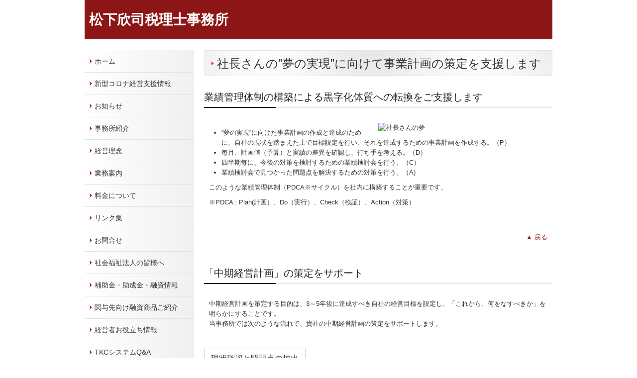

--- FILE ---
content_type: text/html; charset=utf-8
request_url: https://www.matusita-ao.net/tkc-service016
body_size: 8056
content:
<!DOCTYPE html><!--[if lt IE 7]>      <html class="no-js lt-ie10 lt-ie9 lt-ie8 lt-ie7"> <![endif]--><!--[if IE 7]>         <html class="no-js lt-ie10 lt-ie9 lt-ie8"> <![endif]--><!--[if IE 8]>         <html class="no-js lt-ie10 lt-ie9"> <![endif]--><!--[if IE 9]>         <html class="no-js lt-ie10"> <![endif]--><!--[if(gt IE 9)|!(IE)]><!--><html class="no-js" lang="ja"><!--<![endif]--><head><meta name="robots" content="noindex" />
<link href="https://fonts.googleapis.com/css?family=Material+Icons|Material+Icons+Outlined|Material+Icons+Two+Tone|Material+Icons+Round|Material+Icons+Sharp" rel="stylesheet">
<style>

    .default-font-Gothic {
      font-family: メイリオ, Meiryo, ヒラギノ角ゴ Pro W3, Hiragino Kaku Gothic Pro, Osaka, ＭＳ Ｐゴシック, sans-serif;
    }
    .slider-wrapper.default-font-Gothic .nivo-caption {
      font-family: メイリオ, Meiryo, ヒラギノ角ゴ Pro W3, Hiragino Kaku Gothic Pro, Osaka, ＭＳ Ｐゴシック, sans-serif;
    }
  

    .default-font-MingDynastyBody {
      font-family: ヒラギノ明朝 Pro W6, Hiragino Mincho Pro, HGS明朝E, ＭＳ Ｐ明朝, serif;
    }
    .slider-wrapper.default-font-MingDynastyBody .nivo-caption {
      font-family: ヒラギノ明朝 Pro W6, Hiragino Mincho Pro, HGS明朝E, ＭＳ Ｐ明朝, serif;
    }
  

    .default-font-RoundLetters {
      font-family: Lucida Grande, segoe UI, ヒラギノ丸ゴ ProN W4, Hiragino Maru Gothic Pro, HG丸ゴシックM-PRO, HGMaruGothicMPRO, メイリオ, Meiryo, Verdana, Arial, sans-serif;
    }
    .slider-wrapper.default-font-RoundLetters .nivo-caption {
      font-family: Lucida Grande, segoe UI, ヒラギノ丸ゴ ProN W4, Hiragino Maru Gothic Pro, HG丸ゴシックM-PRO, HGMaruGothicMPRO, メイリオ, Meiryo, Verdana, Arial, sans-serif;
    }
  

    .default-font-SemiCursiveScript {
      font-family: HG行書体, HGP行書体, cursive;
    }
    .slider-wrapper.default-font-SemiCursiveScript .nivo-caption {
      font-family: HG行書体, HGP行書体, cursive;
    }
  

    .default-font-SansSerif {
      font-family: Helvetica Neue, Helvetica, Arial, sans-serif;
    }
    .slider-wrapper.default-font-SansSerif .nivo-caption {
      font-family: Helvetica Neue, Helvetica, Arial, sans-serif;
    }
  

    .default-font-Serif {
      font-family: Times New Roman, Times, serif;
    }
    .slider-wrapper.default-font-Serif .nivo-caption {
      font-family: Times New Roman, Times, serif;
    }
  

    .default-font-Monospace {
      font-family: Courier, monospace;
    }
    .slider-wrapper.default-font-Monospace .nivo-caption {
      font-family: Courier, monospace;
    }
  

    .default-font-Cursive {
      font-family: Zapf Chancery, cursive;
    }
    .slider-wrapper.default-font-Cursive .nivo-caption {
      font-family: Zapf Chancery, cursive;
    }
  
</style>


  <meta charset="utf-8">
  <meta http-equiv="X-UA-Compatible" content="IE=edge,chrome=1">
      

      

  <title>事業計画の作成 | 松下欣司税理士事務所</title>
  <meta name="description" content="当事務所は、社長の”夢の実現”に向けた事業計画の作成と達成のために、事業計画の策定、予算実績比較の確認方法、四半期毎の業績検討会の開催支援等が社内に定着するようご支援します。">
  <meta name="keywords" content="事業計画,経営計画,予算作成,業績検討会,決算対策">
  <meta name="viewport" content="width=device-width">
  <link id="base-css" rel="stylesheet" href="/design/css/base.css?v=4.3.13">
  
  <link id="common-css" rel="stylesheet" href="/design/css/common.css?v=4.3.13">
  <link id="layout-css" rel="stylesheet" href="/design/layoutE/css/layout.css?v=4.3.13">
  <link id='global-navi-A010' rel='stylesheet' href='/design/css/global-navi/global-navi-A010.css'/><link id='footer-020' rel='stylesheet' href='/design/css/footer/footer-020.css'/><link id='heading-A006' rel='stylesheet' href='/design/css/heading/heading-A006.css'/><link id='heading-G011' rel='stylesheet' href='/design/css/heading/heading-G011.css'/><link id='heading-G008' rel='stylesheet' href='/design/css/heading/heading-G008.css'/>
<style id='cms-bg-style' type='text/css'>
div.bg-color {background-color: #ffffff;}
</style>
<style id='cms-bg-mainvisual-style' type='text/css'>
</style>
<style id='cms-other-style' type='text/css'>
header {
                        background-color: rgba(140,22,22, 1); padding: 0 1%;
border-bottom: 1px solid #ffffff; margin-bottom: 20px;
}
footer {
                      background-color: rgba(140,22,22, 1); padding: 20px 1% 10px;
border-top: 1px dotted #333333; padding-top: 20px;
}
div.container, div.layout-max-mainvisual div.container-fluid {
                        background-color: rgba(255,255,255, 1); padding: 0 1%;
                      }
</style>
<style id='cms-color-style' type='text/css'>
div.outer { color: #333333; }
div.outer a { color: #8c1616; }
div.outer a:hover { color: #872525; }
[data-module-type*=editable] table th { background-color: #ffffff; color: #333333; }
[data-module-type*=editable] table td { background-color: #ffffff; color: #333333; }
[data-module-type*=editable] .table-bordered th,
                        [data-module-type*=editable] .table-bordered td { border: 1px solid #8c1616; }
                        [data-module-type*=editable] .table-bordered tbody:first-child tr:first-child th,
                        [data-module-type*=editable] .table-bordered tbody:first-child tr:first-child td { border-top: 1px solid #8c1616; }
                        [data-module-type*=editable] .table-underline th,
                        [data-module-type*=editable] .table-underline td { border-bottom: 1px solid #8c1616; }
[data-module-type=paragraph-editable],
                        [data-module-type=pwithimg-editable],
                        [data-module-type=gallery] { background-color: rgba(255,255,255, 1); padding: 10px; }
[data-module-type*=editable] hr { border-top: 1px solid #666666; }
[data-module-type*=calendar] table th { color: #ffffff; }[data-module-type*=calendar] table th { background-color: #5E5E5E; }[data-module-type*=calendar] table td:not(:has(.holiday)) { color: #333333; }[data-module-type*=calendar] .calendar-table tbody tr.cl-day-status td .cl-day.holiday { color: #FE3E44; }[data-module-type*=calendar] .calendar-table tbody tr.cl-day-status td .cl-day.sunday { color: #FE3E44; }[data-module-type*=calendar] table.calendar-table thead tr.day-of-week th { border-bottom-color: #cccccc; }[data-module-type*=calendar] table.calendar-table tbody tr.cl-day-status td { border-color: #cccccc; }[data-module-type*=calendar] .ex-column { color: #333333; }[data-module-type*=calendar] .ex-column { background-color: #ffffff; }div#g-translate-wrap { background-color: #ffffff; }
div#g-translate-title { color: #333333; }
ol#breadcrumb li { color: #333333; }
ol#breadcrumb li a { color: #0088cc; }
ol#breadcrumb li a:hover { color: #005580; }
</style>
<style id='cms-header-footer-style' type='text/css'>
header div#header-logo a { color: #ffffff;}
header div#header-logo a:hover { color: #ffffff;}
header div.area-text-h1 { color: #333333;}
footer [data-module-type=footer-logo] a { color: #333333;}
footer [data-module-type=footer-logo] a:hover { color: #333333;}
footer ul#footer-link-list li a, footer #footer-privacy-link a { color: #ffffff;}
footer ul#footer-link-list li a:hover, footer #footer-privacy-link a:hover { color: #b3b3b3;}
footer address#footer-copyright { color: #ffffff; text-align: right;}
</style>

<link id="print-css" rel="stylesheet" href="/design/css/print.css?v=4.3.13" media="print">
  <script id="base-js" src="/design/js/base.js?v=4.3.13"></script>



      <script type='text/javascript'>
        var T2P_siteKey = 'matusita-aonet';
        var T2P_pagePath = 'tkc-service016';
        var _snaq = _snaq || [];
        var hostname = location.host
        _snaq.push(['setCollectorUrl', hostname + '/tracker']);
        _snaq.push(['setAppId', 'matusita-aonet:tkc-service016']);
        _snaq.push(['setCookieDomain', '']);
        _snaq.push(['trackPageView']);

        (function() {
          var sp = document.createElement('script'); sp.type = 'text/javascript'; sp.async = true; sp.defer = true;
          sp.src = '/common/sp.js';
          var s = document.getElementsByTagName('script')[0]; s.parentNode.insertBefore(sp, s);
        })();
        </script>
  


</head>
<body data-font="timezone" data-timezone="ja">

  
<div id='bg-color-pat' class='bg-color bg-pat bg-pat-E005'></div>





<div id="outer" class="outer">
    <div id="wrapper" class="wrapper">
      <div id="container" class="container container-size-standard">
        <div class="header-wrap">
          <header >
            <!--▼スマートフォン用メニュー-->
            <div class="visible-phone">
              <div class="navbar">
                <!-- ▼ボタン -->
                <a class="btn btn-navbar " data-toggle="collapse" data-target=".nav-collapse"><img src="/design/images/common/btn-sp-menu.png" alt="MENU"></a>
                <!-- ▲ボタン -->
                <div class="container">
                  <div class="nav-collapse collapse">
                    <nav class="global-nav-side-A010-red">
                      <ul id="global-nav-s"><li><a href="https://www.matusita-ao.net/index">ホーム</a></li>
<li><a href="https://www.matusita-ao.net/tkc-corona">新型コロナ経営支援情報</a></li>
<li><a href="https://www.matusita-ao.net/info">お知らせ</a></li>
<li><a href="https://www.matusita-ao.net/office">事務所紹介</a></li>
<li><a href="https://www.matusita-ao.net/philosophy">経営理念</a></li>
<li><a href="https://www.matusita-ao.net/service">業務案内</a></li>
<li><a href="https://www.matusita-ao.net/fee">料金について</a></li>
<li><a href="https://www.matusita-ao.net/tkc-link">リンク集</a></li>
<li><a href="https://www.matusita-ao.net/form/matusita-aonet/inquiry">お問合せ</a></li>
<li><a href="https://www.matusita-ao.net/tkc-menu8-003">社会福祉法人の皆様へ</a></li>
<li><a href="https://www.matusita-ao.net/tkc-hozyokin">補助金・助成金・融資情報</a></li>
<li><a href="https://www.matusita-ao.net/tkc-introduce-financing">関与先向け融資商品ご紹介</a></li>
<li><a href="https://www.matusita-ao.net/tkc-menu2-003">経営者お役立ち情報</a></li>
<li><a href="https://www.matusita-ao.net/tkc-system-qa" target="_blank">TKCシステムQ&amp;A</a></li>
<li><a href="https://www.matusita-ao.net/tkc-nintei-shienkikan001">経営革新等支援機関とは</a></li>
<li><a href="https://www.matusita-ao.net/tkc-on-demand001">経営改善オンデマンド講座</a></li>
<li><a href="https://www.matusita-ao.net/free1">コンピュータ導入のアドバイス</a></li>
</ul>
                    </nav>
                  </div>
                </div>
              </div>
            </div>
            <!--▲スマートフォン用メニュー-->
            <div class="row-fluid">
              <div class="area-text-h1 text-h1-upper" data-role="content-h1-upper"><div class="text-align-h1"></div></div>
              <div class="header-inner clearfix" data-role="header"><div class=" span6" data-module-type="cell"><div class="header-inner-content" data-module-type="header-logo"><div class="site-name logo-left" id="header-logo" data-align="left"><h1><a href="https://www.matusita-ao.net/">松下欣司税理士事務所</a></h1></div></div></div><div class=" span6" data-module-type="cell"></div></div>
              <div class="area-text-h1 text-h1-bottom" data-role="content-h1-bottom"><div class="text-align-h1"></div></div>
            </div>
          </header>
        </div>
        <!-- パンくずリストここから -->
        <div class="row breadcrumb-wrap">
          <div class="span12">
            
          </div>
        </div>
        <!-- パンくずリストここまで -->
        <div class="row">
          <div class="span3">
            <nav class="hidden-phone global-nav-side-A010-red">
              <ul id="global-nav" class="global-nav-side "><li><a href='https://www.matusita-ao.net/index'>ホーム</a></li>
<li><a href='https://www.matusita-ao.net/tkc-corona'>新型コロナ経営支援情報</a></li>
<li><a href='https://www.matusita-ao.net/info'>お知らせ</a></li>
<li><a href='https://www.matusita-ao.net/office'>事務所紹介</a></li>
<li><a href='https://www.matusita-ao.net/philosophy'>経営理念</a></li>
<li><a href='https://www.matusita-ao.net/service'>業務案内</a></li>
<li><a href='https://www.matusita-ao.net/fee'>料金について</a></li>
<li><a href='https://www.matusita-ao.net/tkc-link'>リンク集</a></li>
<li><a href='https://www.matusita-ao.net/form/matusita-aonet/inquiry'>お問合せ</a></li>
<li><a href='https://www.matusita-ao.net/tkc-menu8-003'>社会福祉法人の皆様へ</a></li>
<li><a href='https://www.matusita-ao.net/tkc-hozyokin'>補助金・助成金・融資情報</a></li>
<li><a href='https://www.matusita-ao.net/tkc-introduce-financing'>関与先向け融資商品ご紹介</a></li>
<li><a href='https://www.matusita-ao.net/tkc-menu2-003'>経営者お役立ち情報</a></li>
<li><a href='https://www.matusita-ao.net/tkc-system-qa' target='_blank'>TKCシステムQ&amp;A</a></li>
<li><a href='https://www.matusita-ao.net/tkc-nintei-shienkikan001'>経営革新等支援機関とは</a></li>
<li><a href='https://www.matusita-ao.net/tkc-on-demand001'>経営改善オンデマンド講座</a></li>
<li><a href='https://www.matusita-ao.net/free1'>コンピュータ導入のアドバイス</a></li>
</ul>
            </nav>
            <div id='socialbar' class='off' style='display:none;'><ul id='snsbar'><li class='fb-btn'>
    <div class="fb-like" data-href="https://www.matusita-ao.net/tkc-service016" data-width="50" data-layout="button_count" data-show-faces="false" data-send="false"></div>
  </li><li class='tw-btn'>
    <a href="https://twitter.com/share" class="twitter-share-button" data-lang="ja" data-count="none" data-url="https://www.matusita-ao.net/tkc-service016">ツイート</a>
  </li></ul>
    <!-- twitter -->
    <script>!function(d,s,id){var js,fjs=d.getElementsByTagName(s)[0],p=/^http:/.test(d.location)?'http':'https';if(!d.getElementById(id)){js=d.createElement(s);js.id=id;js.src=p+'://platform.twitter.com/widgets.js';fjs.parentNode.insertBefore(js,fjs);}}(document, 'script', 'twitter-wjs');</script>

    <!-- facebook -->
    <script>
      var FbResource = {
        fbAppId:"450106218517457",
        fbVersion:"v23.0",
        FBinit:function(){
          FB.init({
            appId:FbResource.fbAppId,
            xfbml:true,
            version:FbResource.fbVersion
          })
        }
      };
      (function(d, s, id) {
        var version = FbResource.fbVersion;
        var appId = FbResource.fbAppId;
        var js, fjs = d.getElementsByTagName(s)[0];
        if (d.getElementById(id)) return;
        js = d.createElement(s); js.id = id;
        js.src = "//connect.facebook.net/ja_JP/sdk.js#xfbml=1&appId="+appId+"&version="+version;
        fjs.parentNode.insertBefore(js, fjs);
      }(document, 'script', 'facebook-jssdk'));
    </script>

    <style>
      ul#snsbar {
        list-style: none;
        margin: 0;
        padding: 0;
      }
      ul#snsbar:after {
        content: " ";
        display: block;
        clear: both;
      }
      ul#snsbar li {
        float: left;
        margin: 0;
        padding: 0;
        margin-right: 10px;
        height: 30px;
      }
      ul#snsbar .pluginCountButton {
        display: none;
      }
      ul#snsbar iframe.twitter-share-button {
        visibility: visible !important;
        position: static !important;
        height: 20px !important;
      }
    </style>
  </div>
            <div data-role="left-sidebar"><div data-module-type="image-editable"><div data-layout="1"><div><a ondragstart="return false;" data-auto-update-category="supportOrg" href="https://www.matusita-ao.net/tkc-on-demand001"><img ondragstart="return false;" onselectstart="return false;" oncontextmenu="return false;" src="/library/574be10537971138c5778580/574d6055367434aa4100011e.gif" unselectable="on"></a></div></div></div><div data-module-type="image-editable">
  <div data-layout="1">
    <div>
      <img src="/common/sample/image/dummy600x200.png">
    </div>
  </div>
</div></div>
          </div>
          <div class="span9">
            
            <div data-role="contents"><div class="row" data-module-type="container"><div class=" span9" data-module-type="cell"><div data-module-type="heading"><h2 id="ttl-top" class="design-tmpl h2-A006-red" data-default-design="simple" data-default-color="black" data-design-class="h2-natural-aqua">社長さんの”夢の実現”に向けて事業計画の策定を支援します</h2></div></div></div><div class="row" data-module-type="container"><div class=" span9" data-module-type="cell"><div data-module-type="heading"><h3 class="design-tmpl h3-G011-black" data-default-design="simple" data-default-color="black" data-design-class="h3-E006-aqua">業績管理体制の構築による黒字化体質への転換をご支援します</h3></div></div></div><div class="row" data-module-type="container"><div class=" span9" data-module-type="cell"><div data-module-type="pwithimg-editable">
  <div data-layout="r1">
    <div>
      <img src="/material/lib01/improved_management_plan_illust_n01.png" unselectable="on" oncontextmenu="return false;" ondragstart="return false;" onselectstart="return false;" class="" alt="社長さんの夢">
      <div>

        <p></p><ul><li>”夢の実現”に向けた事業計画の作成と達成のために、自社の現状を踏まえた上で目標設定を行い、それを達成するための事業計画を作成する。（P）<br></li><li>毎月、計画値（予算）と実績の差異を確認し、打ち手を考える。（D）<br></li><li>四半期毎に、今後の対策を検討するための業績検討会を行う。（C）<br></li><li>業績検討会で見つかった問題点を解決するための対策を行う。（A)<br></li></ul><p></p><p>このような業績管理体制（PDCA※サイクル）を社内に構築することが重要です。<br></p><p>※PDCA : Plan(計画）、Do（実行）、Check（検証）、Action（対策）</p>
      </div>
    </div>
  </div>
</div><div data-module-type="paragraph-editable"><div data-layout="1">
    <div>

      <p style="text-align: right;"><a href="#ttl-top" class="" data-content-category="participation">▲ 戻る</a></p>
    </div>
  </div>
</div></div></div><div class="row" data-module-type="container"><div class=" span9" data-module-type="cell"><div data-module-type="heading"><h3 class="design-tmpl h3-G011-black" data-default-design="simple" data-default-color="black" data-design-class="h3-E006-aqua">「中期経営計画」の策定をサポート</h3></div></div></div><div class="row" data-module-type="container"><div class=" span9" data-module-type="cell"><div data-module-type="paragraph-editable">
  <div data-layout="1">
    <div>

      <p>中期経営計画を策定する目的は、3～5年後に達成すべき自社の経営目標を設定し、「これから、何をなすべきか」を明らかにすることです。<br>当事務所では次のような流れで、貴社の中期経営計画の策定をサポートします。</p>
    </div>
  </div>
</div><div data-module-type="heading"><h4 class="design-tmpl h4-G008-black" data-default-design="simple" data-default-color="black" data-design-class="h3-E006-aqua"><span style="font-size: medium; line-height: 20px;">現状確認と問題点の抽出</span></h4></div></div></div><div class="row" data-module-type="container"><div class=" span9" data-module-type="cell"><div data-module-type="pwithimg-editable">
  <div data-layout="r1">
    <div>
      <img src="/material/lib01/improved_management_plan_illust_n02.png" unselectable="on" oncontextmenu="return false;" ondragstart="return false;" onselectstart="return false;" class="" alt="現状確認と問題点の抽出">
      <div>

        <p>「貴社の過去3期分の業績確認」と、「貴社と同業他社（黒字企業・優良企業）との比較分析」を行い、問題点を抽出します。<br></p>
      </div>
    </div>
  </div>
</div><div data-module-type="heading"><h4 class="design-tmpl h4-G008-black" data-default-design="simple" data-default-color="black" data-design-class="h3-E006-aqua"><span style="color: rgb(51, 51, 51); font-size: medium; line-height: 20px;">将来予測と対策の検討</span></h4></div><div data-module-type="pwithimg-editable">
  <div data-layout="r1">
    <div>
      <img src="/material/lib01/improved_management_plan_illust_n03.png" unselectable="on" oncontextmenu="return false;" ondragstart="return false;" onselectstart="return false;" class="" alt="将来予測と対策の検討">
      <div>

        <p>「このままだと、こうなる」という予測を行い、これを基礎として経営改善・経営革新を行うための対策を盛り込んだ計画を策定します。<br></p>
      </div>
    </div>
  </div>
</div><div data-module-type="heading"><h4 class="design-tmpl h4-G008-black" data-default-design="simple" data-default-color="black" data-design-class="h3-E006-aqua"><span style="color: rgb(51, 51, 51); font-size: medium; line-height: 20px;">中期経営計画の確認</span></h4></div><div data-module-type="pwithimg-editable">
  <div data-layout="r1">
    <div>
      <img src="/material/lib01/improved_management_plan_illust_n04.png" unselectable="on" oncontextmenu="return false;" ondragstart="return false;" onselectstart="return false;" class="" alt="中期経営計画の確認">
      <div>

        <p>策定した計画を達成するための具体的な行動計画をまとめ、計画書を完成させます。<br></p>
      </div>
    </div>
  </div>
</div></div></div><div class="row" data-module-type="container"><div class=" span9" data-module-type="cell"><div data-module-type="paragraph-editable"><div data-layout="1">
    <div>

      <p style="text-align: right;"><a href="#ttl-top" class="" data-content-category="participation">▲ 戻る</a></p>
    </div>
  </div>
</div></div></div><div class="row" data-module-type="container"><div class=" span9" data-module-type="cell"><div data-module-type="heading"><h3 class="design-tmpl h3-G011-black" data-default-design="simple" data-default-color="black" data-design-class="h3-E006-aqua">「短期経営計画」の策定をサポート</h3></div></div></div><div class="row" data-module-type="container"><div class=" span9" data-module-type="cell"><div data-module-type="paragraph-editable">
  <div data-layout="1">
    <div>

      <p>当事務所では、短期経営計画を次のいずれかの方法で策定します。</p><p></p><ol><li>中期経営計画を策定している場合は、その初年度を翌期の計画として、短期経営計画を策定します。<br></li><li>経営者への簡単な質問（5 つ）から短期経営計画を策定します。（簡便法）</li></ol><p></p>
    </div>
  </div>
</div></div></div><div class="row" data-module-type="container"><div class=" span9" data-module-type="cell"><div data-module-type="heading"><h4 class="design-tmpl h4-G008-black" data-default-design="simple" data-default-color="black" data-design-class="h3-E006-aqua"><span style="color: rgb(51, 51, 51); font-size: medium; line-height: 20px;">販売計画・設備投資計画・資金繰り計画の策定</span></h4></div><div data-module-type="pwithimg-editable">
  <div data-layout="r1">
    <div>
      <img src="/material/lib01/improved_management_plan_illust_n05.png" unselectable="on" oncontextmenu="return false;" ondragstart="return false;" onselectstart="return false;" class="" style="width: 40%;" alt="販売計画・設備投資計画・資金繰り計画の策定">
      <div>

        <p>より詳細な計画を策定するため、商品別・得意先別の販売計画や、設備投資計画、資金繰り計画を策定します。<br></p>
      </div>
    </div>
  </div>
</div><div data-module-type="heading"><h4 class="design-tmpl h4-G008-black" data-default-design="simple" data-default-color="black" data-design-class="h3-E006-aqua"><span style="color: rgb(51, 51, 51); font-size: medium; line-height: 20px;">行動計画のまとめ</span></h4></div><div data-module-type="pwithimg-editable">
  <div data-layout="r1">
    <div>
      <img src="/material/lib01/improved_management_plan_illust_n06.png" unselectable="on" oncontextmenu="return false;" ondragstart="return false;" onselectstart="return false;" class="" alt="行動計画のまとめ">
      <div>

        <p>翌期の目標を達成するための具体的な行動計画をまとめ、計画書を完成させます。<br></p><p>行動計画に記載された実行可能な業務を着実に行っていくと、その成果が経営数値となって反映されます。</p>
      </div>
    </div>
  </div>
</div><div data-module-type="paragraph-editable"><div data-layout="1">
    <div>

      <p style="text-align: right;"><a href="#ttl-top" class="" data-content-category="participation">▲ 戻る</a></p>
    </div>
  </div>
</div></div></div><div class="row" data-module-type="container"><div class=" span9" data-module-type="cell"><div data-module-type="heading"><h3 class="design-tmpl h3-G011-black" data-default-design="simple" data-default-color="black" data-design-class="h3-E006-aqua">「予算実績比較」・「対策検討」をサポート</h3></div></div></div><div class="row" data-module-type="container"><div class=" span9" data-module-type="cell"><div data-module-type="paragraph-editable">
  <div data-layout="1">
    <div>

      <p><font size="2">計画を策定したら、行動計画に沿って日常業務を遂行する必要があります。<br>実行すると、その結果が数字として表れますので、月次で予算と実績の差をチェックします。<br>そして、実績が予算に届かない場合は、どのような対策を行うか検討します。</font></p><p><font size="2">当事務所では、「予算と実績の比較」と「対策の検討」を行うため、以下のサポートを行います。</font></p>
    </div>
  </div>
</div></div></div><div class="row" data-module-type="container"><div class=" span9" data-module-type="cell"><div data-module-type="heading"><h4 class="design-tmpl h4-G008-black" data-default-design="simple" data-default-color="black" data-design-class="h3-E006-aqua"><span style="color: rgb(51, 51, 51); font-size: medium; line-height: 20px;">予算と実績を解説</span></h4></div><div data-module-type="pwithimg-editable">
  <div data-layout="r1">
    <div>
      <img src="/material/lib01/improved_management_plan_illust_n07.png" unselectable="on" oncontextmenu="return false;" ondragstart="return false;" onselectstart="return false;" class="" alt="予算と実績を解説">
      <div>

        <p>予算と実績を、グラフを使って分かりやすく解説します。そして問題点を様々な角度から検討し、どのような対策を講じることができるかアドバイスします。<br></p>
      </div>
    </div>
  </div>
</div><div data-module-type="heading"><h4 class="design-tmpl h4-G008-black" data-default-design="simple" data-default-color="black" data-design-class="h3-E006-aqua"><span style="color: rgb(51, 51, 51); font-size: medium; line-height: 20px;">期末までの業績予測</span></h4></div><div data-module-type="pwithimg-editable">
  <div data-layout="r1">
    <div>
      <img src="/material/lib01/improved_management_plan_illust_n08.png" unselectable="on" oncontextmenu="return false;" ondragstart="return false;" onselectstart="return false;" class="" alt="期末までの業績予測">
      <div>

        <p>最新業績をもとに、期末までの業績予測を行います。<br></p><p>なお、この時点で業績予測に基づく必要納税額を事前にお知らせします。</p>
      </div>
    </div>
  </div>
</div><div data-module-type="heading"><h4 class="design-tmpl h4-G008-black" data-default-design="simple" data-default-color="black" data-design-class="h3-E006-aqua"><span style="color: rgb(51, 51, 51); font-size: medium; line-height: 20px;">決算対策のアドバイス</span></h4></div><div data-module-type="pwithimg-editable">
  <div data-layout="r1">
    <div>
      <img src="/material/lib01/improved_management_plan_illust_n09.png" unselectable="on" oncontextmenu="return false;" ondragstart="return false;" onselectstart="return false;" class="" alt="決算対策のアドバイス">
      <div>

        <p>決算予測と納税額の試算に基づき、決算までに間に合う具体的な決算対策をアドバイスします。<br></p><p>なお、当事務所がご提案する決算対策は、すべて法令に準拠した範囲内とさせていただきます。</p>
      </div>
    </div>
  </div>
</div></div></div><div class="row" data-module-type="container"><div class=" span9" data-module-type="cell"><div data-module-type="paragraph-editable"><div data-layout="1">
    <div>

      <p style="text-align: right;"><a href="#ttl-top" class="" data-content-category="participation">▲ 戻る</a></p>
    </div>
  </div>
</div></div></div></div>
          </div>
        </div>
        <footer>
          <div data-role="footer"><div class="row-fluid" data-module-type="container"><div class=" span12" data-module-type="cell"><div data-module-type="footer-pagelink"><ul class="hidden-phone footer-link-020-red" id="footer-link-list"><li><a href="https://www.matusita-ao.net/index">ホーム</a></li><li><a href="https://www.matusita-ao.net/tkc-corona">新型コロナ経営支援情報</a></li><li><a href="https://www.matusita-ao.net/info">お知らせ</a></li><li><a href="https://www.matusita-ao.net/office">事務所紹介</a></li><li><a href="https://www.matusita-ao.net/philosophy">経営理念</a></li><li><a href="https://www.matusita-ao.net/service">業務案内</a></li><li><a href="https://www.matusita-ao.net/fee">料金について</a></li><li><a href="https://www.matusita-ao.net/tkc-link">リンク集</a></li><li><a href="https://www.matusita-ao.net/form/matusita-aonet/inquiry">お問合せ</a></li><li><a href="https://www.matusita-ao.net/tkc-menu8-003">社会福祉法人の皆様へ</a></li><li><a href="https://www.matusita-ao.net/tkc-hozyokin">補助金・助成金・融資情報</a></li><li><a href="https://www.matusita-ao.net/tkc-introduce-financing">関与先向け融資商品ご紹介</a></li><li><a href="https://www.matusita-ao.net/tkc-menu2-003">経営者お役立ち情報</a></li><li><a href="https://www.matusita-ao.net/tkc-system-qa" target="_blank">TKCシステムQ&amp;A</a></li><li><a href="https://www.matusita-ao.net/tkc-nintei-shienkikan001">経営革新等支援機関とは</a></li><li><a href="https://www.matusita-ao.net/tkc-on-demand001">経営改善オンデマンド講座</a></li><li><a href="https://www.matusita-ao.net/free1">コンピュータ導入のアドバイス</a></li></ul></div></div></div></div>
          <div id="footer-privacy-link" class="footer-policy"><div id="footer-privacyPolicy"><a href="javascript:void(0)" class="policy-modal-link">外部サービスの利用に関するプライバシーポリシー</a></div></div>
          <address id="footer-copyright">Copyright (c) 2015 - 2026 matsushitakenji All Rights Reserved.</address>
        
</footer>
      </div>
    </div>
  </div>
  <div id="fixed-bnr-wrap"></div>
  <div id="site-modal-wrap">
    <div id="site-modal-set" style="display: none;">
      <div class="site-modal-wrapper">
        <div class="site-modal-header">
          <span class="site-modal-title">外部サービスの利用に関するプライバシーポリシー</span>
          <a href="javascript:void(0);" class="close">×</a>
        </div>
        <div class="site-modal-body">
          <p class="recaptcha-desc">当サイトでは、Google社のボット排除サービス「reCAPTCHA」を利用しています。</p>
          <div class="modal-policy-area recaptcha-area">
            <div class="modal-heading">■ reCAPTCHAの利用について</div>
            <p>
              当サイトのお問合せフォームでは、ボットによるスパム行為からサイトを守るために、Google社のボット排除サービスであるreCAPTCHAを利用しています。reCAPTCHAは、お問合せフォームに入力したデバイスのＩＰアドレスや識別子（ＩＤ）、ネットワーク情報などをGoogleへ送信し、お問合せフォームへの入力者が人間かボットかを判定します。
            </p>
            <p>
              reCAPTCHAにより収集、記録される情報には、特定の個人を識別する情報は一切含まれません。また、それらの情報は、Google社により同社のプライバシーポリシーに基づいて管理されます。お問合せフォームへの入力は、Googleのデータ収集に同意したものとみなされます。
              <ul>
                <li>Google社のプライバシーポリシーについては下記のリンクよりご確認ください。<br />
                  <a target="_blank" href="https://policies.google.com/privacy?hl=ja">Googleのプライバシーポリシー</a>
                </li>
                <li>Google利用規約については下記のリンクよりご確認ください。<br />
                  <a target="_blank" href="https://policies.google.com/terms">Googleの利用規約</a>
                </li>
              </ul>
            </p>
          </div>
        </div>
        <div class="site-modal-footer area-btn al-c" style="cursor: move;">
          <a href="javascript:void(0);" class="btn-radius btn-cancel">閉じる</a>
        </div>
      </div>
      <div id="modal-backdrop-site-modal" class="modal-backdrop in"></div>
      <script>
        $(function(){
          $('.policy-modal-link').on('click', function(){
            $('#site-modal-set').show();
          });
          $('.close, #modal-backdrop-site-modal, .btn-cancel').on('click', function(){
            $('#site-modal-set').hide();
           });
        });
      </script>
    </div>
  </div>



<script src="/common/js/jquery.lazyload.min.js"></script>
<script>
$(function() {
  $("img.lazy", "[data-role=main-visual]").lazyload({
    effect: "fadeIn",
    threshold: 200
  });
  $("img.lazy", "[data-role=contents]").lazyload({
    effect: "fadeIn",
    threshold: 200
  });
  $("img.lazy", "[data-role$=sidebar]").lazyload({
    effect: "fadeIn",
    threshold: 200
  });
  $("img.lazy", "[data-role=footer]").lazyload({
    effect: "fadeIn",
    threshold: 200
  });
});
</script>
<script src='https://www.youtube.com/iframe_api'></script>




</body></html>

--- FILE ---
content_type: text/css
request_url: https://www.matusita-ao.net/design/css/heading/heading-A006.css
body_size: 665
content:
@charset "UTF-8";
h2.h2-A006-red {
  margin-top: 0;
  padding: 12px 10px 10px 25px;
  border: 1px solid #e4e4e4;
  background: url("../../images/heading/A006/red/bg-dotted.png") repeat left bottom #fff;
  color: #333;
  font-size: 24px;
  font-weight: normal;
  position: relative;
}
h2.h2-A006-red:before {
  content: "";
  position: absolute;
  top: 22px;
  left: 14px;
  width: 5px;
  height: 9px;
  background: url("../../images/heading/A006/red/arrow-h2.png") no-repeat;
}
h3.h3-A006-red {
  margin-top: 0;
  padding: 10px 10px 9px 26px;
  background: url("../../images/heading/A006/red/dotted-h3.png") repeat-y left 23px #f4f4f4;
  color: #333;
  font-size: 18px;
  font-weight: normal;
}
h4.h4-A006-red {
  margin-top: 0;
  padding: 10px 10px 9px 0;
  border-bottom: 1px dotted #f20404;
  color: #333;
  font-size: 16px;
  font-weight: normal;
}
h2.h2-A006-orange {
  margin-top: 0;
  padding: 12px 10px 10px 25px;
  border: 1px solid #e4e4e4;
  background: url("../../images/heading/A006/orange/bg-dotted.png") repeat left bottom #fff;
  color: #333;
  font-size: 24px;
  font-weight: normal;
  position: relative;
}
h2.h2-A006-orange:before {
  content: "";
  position: absolute;
  top: 22px;
  left: 14px;
  width: 5px;
  height: 9px;
  background: url("../../images/heading/A006/orange/arrow-h2.png") no-repeat;
}
h3.h3-A006-orange {
  margin-top: 0;
  padding: 10px 10px 9px 26px;
  background: url("../../images/heading/A006/orange/dotted-h3.png") repeat-y left 23px #f4f4f4;
  color: #333;
  font-size: 18px;
  font-weight: normal;
}
h4.h4-A006-orange {
  margin-top: 0;
  padding: 10px 10px 9px 0;
  border-bottom: 1px dotted #ff8400;
  color: #333;
  font-size: 16px;
  font-weight: normal;
}
h2.h2-A006-yellow {
  margin-top: 0;
  padding: 12px 10px 10px 25px;
  border: 1px solid #e4e4e4;
  background: url("../../images/heading/A006/yellow/bg-dotted.png") repeat left bottom #fff;
  color: #333;
  font-size: 24px;
  font-weight: normal;
  position: relative;
}
h2.h2-A006-yellow:before {
  content: "";
  position: absolute;
  top: 22px;
  left: 14px;
  width: 5px;
  height: 9px;
  background: url("../../images/heading/A006/yellow/arrow-h2.png") no-repeat;
}
h3.h3-A006-yellow {
  margin-top: 0;
  padding: 10px 10px 9px 26px;
  background: url("../../images/heading/A006/yellow/dotted-h3.png") repeat-y left 23px #f4f4f4;
  color: #333;
  font-size: 18px;
  font-weight: normal;
}
h4.h4-A006-yellow {
  margin-top: 0;
  padding: 10px 10px 9px 0;
  border-bottom: 1px dotted #f6bf00;
  color: #333;
  font-size: 16px;
  font-weight: normal;
}
h2.h2-A006-yellowgreen {
  margin-top: 0;
  padding: 12px 10px 10px 25px;
  border: 1px solid #e4e4e4;
  background: url("../../images/heading/A006/yellow-green/bg-dotted.png") repeat left bottom #fff;
  color: #333;
  font-size: 24px;
  font-weight: normal;
  position: relative;
}
h2.h2-A006-yellowgreen:before {
  content: "";
  position: absolute;
  top: 22px;
  left: 14px;
  width: 5px;
  height: 9px;
  background: url("../../images/heading/A006/yellow-green/arrow-h2.png") no-repeat;
}
h3.h3-A006-yellowgreen {
  margin-top: 0;
  padding: 10px 10px 9px 26px;
  background: url("../../images/heading/A006/yellow-green/dotted-h3.png") repeat-y left 23px #f4f4f4;
  color: #333;
  font-size: 18px;
  font-weight: normal;
}
h4.h4-A006-yellowgreen {
  margin-top: 0;
  padding: 10px 10px 9px 0;
  border-bottom: 1px dotted #8bb60b;
  color: #333;
  font-size: 16px;
  font-weight: normal;
}
h2.h2-A006-green {
  margin-top: 0;
  padding: 12px 10px 10px 25px;
  border: 1px solid #e4e4e4;
  background: url("../../images/heading/A006/green/bg-dotted.png") repeat left bottom #fff;
  color: #333;
  font-size: 24px;
  font-weight: normal;
  position: relative;
}
h2.h2-A006-green:before {
  content: "";
  position: absolute;
  top: 22px;
  left: 14px;
  width: 5px;
  height: 9px;
  background: url("../../images/heading/A006/green/arrow-h2.png") no-repeat;
}
h3.h3-A006-green {
  margin-top: 0;
  padding: 10px 10px 9px 26px;
  background: url("../../images/heading/A006/green/dotted-h3.png") repeat-y left 23px #f4f4f4;
  color: #333;
  font-size: 18px;
  font-weight: normal;
}
h4.h4-A006-green {
  margin-top: 0;
  padding: 10px 10px 9px 0;
  border-bottom: 1px dotted #0f8d01;
  color: #333;
  font-size: 16px;
  font-weight: normal;
}
h2.h2-A006-aqua {
  margin-top: 0;
  padding: 12px 10px 10px 25px;
  border: 1px solid #e4e4e4;
  background: url("../../images/heading/A006/aqua/bg-dotted.png") repeat left bottom #fff;
  color: #333;
  font-size: 24px;
  font-weight: normal;
  position: relative;
}
h2.h2-A006-aqua:before {
  content: "";
  position: absolute;
  top: 22px;
  left: 14px;
  width: 5px;
  height: 9px;
  background: url("../../images/heading/A006/aqua/arrow-h2.png") no-repeat;
}
h3.h3-A006-aqua {
  margin-top: 0;
  padding: 10px 10px 9px 26px;
  background: url("../../images/heading/A006/aqua/dotted-h3.png") repeat-y left 23px #f4f4f4;
  color: #333;
  font-size: 18px;
  font-weight: normal;
}
h4.h4-A006-aqua {
  margin-top: 0;
  padding: 10px 10px 9px 0;
  border-bottom: 1px dotted #1fb1b2;
  color: #333;
  font-size: 16px;
  font-weight: normal;
}
h2.h2-A006-blue {
  margin-top: 0;
  padding: 12px 10px 10px 25px;
  border: 1px solid #e4e4e4;
  background: url("../../images/heading/A006/blue/bg-dotted.png") repeat left bottom #fff;
  color: #333;
  font-size: 24px;
  font-weight: normal;
  position: relative;
}
h2.h2-A006-blue:before {
  content: "";
  position: absolute;
  top: 22px;
  left: 14px;
  width: 5px;
  height: 9px;
  background: url("../../images/heading/A006/blue/arrow-h2.png") no-repeat;
}
h3.h3-A006-blue {
  margin-top: 0;
  padding: 10px 10px 9px 26px;
  background: url("../../images/heading/A006/blue/dotted-h3.png") repeat-y left 23px #f4f4f4;
  color: #333;
  font-size: 18px;
  font-weight: normal;
}
h4.h4-A006-blue {
  margin-top: 0;
  padding: 10px 10px 9px 0;
  border-bottom: 1px dotted #003eb0;
  color: #333;
  font-size: 16px;
  font-weight: normal;
}
h2.h2-A006-brown {
  margin-top: 0;
  padding: 12px 10px 10px 25px;
  border: 1px solid #e4e4e4;
  background: url("../../images/heading/A006/brown/bg-dotted.png") repeat left bottom #fff;
  color: #333;
  font-size: 24px;
  font-weight: normal;
  position: relative;
}
h2.h2-A006-brown:before {
  content: "";
  position: absolute;
  top: 22px;
  left: 14px;
  width: 5px;
  height: 9px;
  background: url("../../images/heading/A006/brown/arrow-h2.png") no-repeat;
}
h3.h3-A006-brown {
  margin-top: 0;
  padding: 10px 10px 9px 26px;
  background: url("../../images/heading/A006/brown/dotted-h3.png") repeat-y left 23px #f4f4f4;
  color: #333;
  font-size: 18px;
  font-weight: normal;
}
h4.h4-A006-brown {
  margin-top: 0;
  padding: 10px 10px 9px 0;
  border-bottom: 1px dotted #845120;
  color: #333;
  font-size: 16px;
  font-weight: normal;
}
h2.h2-A006-pink {
  margin-top: 0;
  padding: 12px 10px 10px 25px;
  border: 1px solid #e4e4e4;
  background: url("../../images/heading/A006/pink/bg-dotted.png") repeat left bottom #fff;
  color: #333;
  font-size: 24px;
  font-weight: normal;
  position: relative;
}
h2.h2-A006-pink:before {
  content: "";
  position: absolute;
  top: 22px;
  left: 14px;
  width: 5px;
  height: 9px;
  background: url("../../images/heading/A006/pink/arrow-h2.png") no-repeat;
}
h3.h3-A006-pink {
  margin-top: 0;
  padding: 10px 10px 9px 26px;
  background: url("../../images/heading/A006/pink/dotted-h3.png") repeat-y left 23px #f4f4f4;
  color: #333;
  font-size: 18px;
  font-weight: normal;
}
h4.h4-A006-pink {
  margin-top: 0;
  padding: 10px 10px 9px 0;
  border-bottom: 1px dotted #f80b66;
  color: #333;
  font-size: 16px;
  font-weight: normal;
}
h2.h2-A006-purple {
  margin-top: 0;
  padding: 12px 10px 10px 25px;
  border: 1px solid #e4e4e4;
  background: url("../../images/heading/A006/purple/bg-dotted.png") repeat left bottom #fff;
  color: #333;
  font-size: 24px;
  font-weight: normal;
  position: relative;
}
h2.h2-A006-purple:before {
  content: "";
  position: absolute;
  top: 22px;
  left: 14px;
  width: 5px;
  height: 9px;
  background: url("../../images/heading/A006/purple/arrow-h2.png") no-repeat;
}
h3.h3-A006-purple {
  margin-top: 0;
  padding: 10px 10px 9px 26px;
  background: url("../../images/heading/A006/purple/dotted-h3.png") repeat-y left 23px #f4f4f4;
  color: #333;
  font-size: 18px;
  font-weight: normal;
}
h4.h4-A006-purple {
  margin-top: 0;
  padding: 10px 10px 9px 0;
  border-bottom: 1px dotted #b22dc7;
  color: #333;
  font-size: 16px;
  font-weight: normal;
}
h2.h2-A006-black {
  margin-top: 0;
  padding: 12px 10px 10px 25px;
  border: 1px solid #e4e4e4;
  background: url("../../images/heading/A006/black/bg-dotted.png") repeat left bottom #fff;
  color: #333;
  font-size: 24px;
  font-weight: normal;
  position: relative;
}
h2.h2-A006-black:before {
  content: "";
  position: absolute;
  top: 22px;
  left: 14px;
  width: 5px;
  height: 9px;
  background: url("../../images/heading/A006/black/arrow-h2.png") no-repeat;
}
h3.h3-A006-black {
  margin-top: 0;
  padding: 10px 10px 9px 26px;
  background: url("../../images/heading/A006/black/dotted-h3.png") repeat-y left 23px #f4f4f4;
  color: #333;
  font-size: 18px;
  font-weight: normal;
}
h4.h4-A006-black {
  margin-top: 0;
  padding: 10px 10px 9px 0;
  border-bottom: 1px dotted #242424;
  color: #333;
  font-size: 16px;
  font-weight: normal;
}
h2.h2-A006-colorful {
  margin-top: 0;
  padding: 12px 10px 10px 25px;
  border: 1px solid #e4e4e4;
  background: url("../../images/heading/A006/colorful/bg-dotted.png") repeat left bottom #fff;
  color: #333;
  font-size: 24px;
  font-weight: normal;
  position: relative;
}
h2.h2-A006-colorful:before {
  content: "";
  position: absolute;
  top: 22px;
  left: 14px;
  width: 5px;
  height: 9px;
  background: url("../../images/heading/A006/colorful/arrow-h2.png") no-repeat;
}
h3.h3-A006-colorful {
  margin-top: 0;
  padding: 10px 10px 9px 26px;
  background: url("../../images/heading/A006/colorful/dotted-h3.png") repeat-y left 23px #f4f4f4;
  color: #333;
  font-size: 18px;
  font-weight: normal;
}
h4.h4-A006-colorful {
  margin-top: 0;
  padding: 10px 10px 9px 0;
  border-bottom: 1px dotted #003eb0;
  color: #333;
  font-size: 16px;
  font-weight: normal;
}
